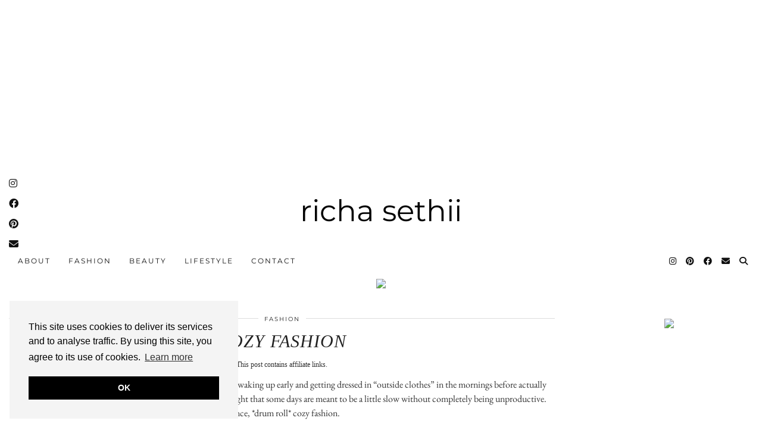

--- FILE ---
content_type: text/html; charset=utf-8
request_url: https://www.google.com/recaptcha/api2/aframe
body_size: 266
content:
<!DOCTYPE HTML><html><head><meta http-equiv="content-type" content="text/html; charset=UTF-8"></head><body><script nonce="tiqhzvxxslWd3DiwKcpuIQ">/** Anti-fraud and anti-abuse applications only. See google.com/recaptcha */ try{var clients={'sodar':'https://pagead2.googlesyndication.com/pagead/sodar?'};window.addEventListener("message",function(a){try{if(a.source===window.parent){var b=JSON.parse(a.data);var c=clients[b['id']];if(c){var d=document.createElement('img');d.src=c+b['params']+'&rc='+(localStorage.getItem("rc::a")?sessionStorage.getItem("rc::b"):"");window.document.body.appendChild(d);sessionStorage.setItem("rc::e",parseInt(sessionStorage.getItem("rc::e")||0)+1);localStorage.setItem("rc::h",'1768717988930');}}}catch(b){}});window.parent.postMessage("_grecaptcha_ready", "*");}catch(b){}</script></body></html>